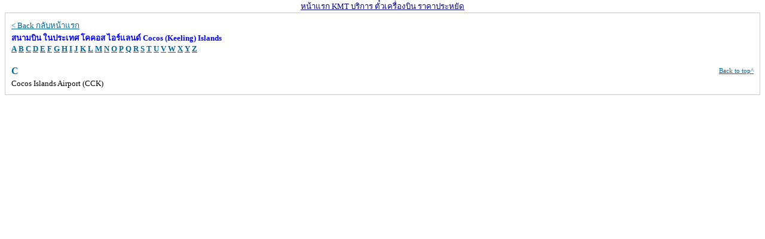

--- FILE ---
content_type: text/html; charset=utf-8
request_url: https://www.kmt.co.th/airports.php?countrycode=CC&country=Cocos%20(Keeling)%20Islands
body_size: 2191
content:
<HTML>
<HEAD><TITLE>สนามบิน ในประเทศ โคคอส ไอร์แลนด์ Cocos (Keeling) Islands</TITLE>
<META HTTP-EQUIV="CONTENT-TYPE" CONTENT="TEXT/HTML; CHARSET=UTF-8">
<META HTTP-EQUIV="PRAGMA" CONTENT="NO-CACHE">
<META HTTP-EQUIV="Cache-Control" CONTENT="NO-CACHE">
<style>
body,td{ font-family: "Tahoma"; font-size: 10pt }
.menu a:link{ font-size: 10pt; color: #006699; }
.menu a:visited{ font-size: 10pt; color: #006699; }
.big { font-size: 12pt; font-weight: bold; color: #006699; }
.big a:link{ font-size: 12pt; font-weight: bold; color: #006699; }
.big a:visited{ font-size: 12pt; font-weight: bold; color: #006699; }
.med a:link{ font-size: 10pt; color: #0099CC; }
.med a:visited{ font-size: 10pt; color: #0099CC;}
.small { font-size: 8pt; color: #006699; }
.small a:link{ font-size: 8pt; color: #006699; }
.small a:visited{ font-size: 8pt; color: #006699; }
</style>
</HEAD>
<Body bgcolor=white topmargin=0><center><a href="https://www.kmt.co.th/"><font color=darkblue>หน้าแรก KMT บริการ ตั๋วเครื่องบิน ราคาประหยัด</font></a> <SCRIPT LANGUAGE="javascript1.1" src="https://hits.truehits.in.th/data/l0022414.js"></SCRIPT></center>
<table width="100%" cellspacing=1 cellpadding=8 bgcolor="#cccccc"><tr><td valign=top bgcolor=white>
<table width="100%" cellspacing=0 cellpadding=2><tr><td colspan=2 class=menu>
<a href="airports.php">&lt; Back กลับหน้าแรก</a><br><font color=blue><b>สนามบิน ในประเทศ โคคอส ไอร์แลนด์ Cocos (Keeling) Islands</b></font><br>
<a href='#A'><b>A</b></a> <a href='#B'><b>B</b></a> <a href='#C'><b>C</b></a> <a href='#D'><b>D</b></a> <a href='#E'><b>E</b></a> <a href='#F'><b>F</b></a> <a href='#G'><b>G</b></a> <a href='#H'><b>H</b></a> <a href='#I'><b>I</b></a> <a href='#J'><b>J</b></a> <a href='#K'><b>K</b></a> <a href='#L'><b>L</b></a> <a href='#M'><b>M</b></a> <a href='#N'><b>N</b></a> <a href='#O'><b>O</b></a> <a href='#P'><b>P</b></a> <a href='#Q'><b>Q</b></a> <a href='#R'><b>R</b></a> <a href='#S'><b>S</b></a> <a href='#T'><b>T</b></a> <a href='#U'><b>U</b></a> <a href='#V'><b>V</b></a> <a href='#W'><b>W</b></a> <a href='#X'><b>X</b></a> <a href='#Y'><b>Y</b></a> <a href='#Z'><b>Z</b></a><br><br>
</td></tr>
<tr><td width="50%" class=big><a name="C">C</a></td><td width="50%" align=right class=small><a href="#top">Back to top^</a></td></tr><tr><td colspan=2 class=med>Cocos Islands Airport (CCK) <font color=FF00CC></font></td></tr>
</td></tr></table>
</table>
<MAP NAME="world2_Map">
<AREA SHAPE="poly" ALT="Middle East" COORDS="272,154, 272,162, 279,164, 284,163, 285,173, 299,197, 314,191, 321,187, 318,179, 326,180, 331,183, 340,165, 343,162, 340,158, 334,160, 330,160, 320,150, 313,153, 304,152, 294,148, 285,146, 277,150" HREF="airports.php?cn=7">
<AREA SHAPE="poly" ALT="Europe" COORDS="324,70, 314,68, 313,55, 306,57, 304,66, 301,73, 290,77, 281,73, 276,66, 271,63, 262,67, 255,73, 251,78, 241,96, 235,108, 222,109, 216,115, 214,125, 215,130, 222,135, 225,141, 215,144, 213,154, 217,159, 248,154, 259,158, 269,159, 272,149, 285,143, 296,146, 301,146, 297,125, 316,125, 322,116,
317,100, 325,95" HREF="airports.php?cn=4">
<AREA SHAPE="poly" ALT="Asia" COORDS="325,73, 329,98, 322,103, 324,115, 319,128, 307,128, 302,128, 300,133, 302,145, 307,150, 313,148, 320,147, 331,157, 341,156, 344,161, 342,167, 333,180, 332,189, 346,212, 360,204, 359,192, 363,188, 371,200, 368,218, 385,231, 406,234, 432,211, 409,187, 415,162, 422,173, 436,167, 445,153, 453,147,
456,138, 473,128, 477,112, 501,102, 499,64, 473,66, 446,54, 432,53, 429,57, 415,48, 399,47, 401,37, 388,25, 375,21, 356,42, 344,51, 329,57" HREF="airports.php?cn=2">
<AREA SHAPE="poly" ALT="Australia" COORDS="437,216, 400,244, 390,254, 399,273, 413,277, 421,268, 433,276, 447,294, 453,285, 450,279, 459,268, 459,257, 457,246, 445,236, 457,233, 449,220" HREF="airports.php?cn=3">
<AREA SHAPE="poly" ALT="Africa" COORDS="221,160, 204,177, 201,189, 202,196, 209,211, 225,216, 236,211, 240,217, 247,234, 243,238, 257,276, 267,273, 289,262, 303,256, 311,241, 308,230, 298,229, 291,223, 304,211, 310,204, 308,195, 297,198, 283,176, 282,165, 272,165, 258,161, 253,163, 246,155" HREF="airports.php?cn=1">
<AREA SHAPE="poly" ALT="North America" COORDS="215,1, 225,12, 239,22, 227,36, 223,67, 217,75, 202,80, 191,89, 183,98, 172,90, 164,90, 162,96, 165,111, 180,124, 180,142, 173,146, 156,150, 150,155, 142,166, 142,169, 148,185, 123,208, 120,200, 96,192, 83,182, 62,154, 66,139, 55,116, 42,109, 35,112, 21,122, 4,126, 2,88, 5,70, 23,59, 37,62,
56,67, 64,66, 66,39, 106,16, 129,4, 138,1, 164,3, 167,11, 179,5, 193,2" HREF="airports.php?cn=5">
<AREA SHAPE="poly" ALT="South America" COORDS="135,206, 128,222, 146,252, 137,299, 142,316, 159,319, 172,313, 172,298, 162,293, 214,229, 204,214, 166,195, 145,193" HREF="airports.php?cn=6">
<AREA SHAPE="rect" ALT="Oceania" COORDS="449,205,500,233" HREF="airports.php?cn=8">
<AREA SHAPE="rect" ALT="Antarctica" COORDS="228,300,307,320" HREF="airports.php?cn=9">
</MAP>
<script defer src="https://static.cloudflareinsights.com/beacon.min.js/vcd15cbe7772f49c399c6a5babf22c1241717689176015" integrity="sha512-ZpsOmlRQV6y907TI0dKBHq9Md29nnaEIPlkf84rnaERnq6zvWvPUqr2ft8M1aS28oN72PdrCzSjY4U6VaAw1EQ==" data-cf-beacon='{"version":"2024.11.0","token":"c0430d3dbf124adaac4ab05f96ff6c8b","r":1,"server_timing":{"name":{"cfCacheStatus":true,"cfEdge":true,"cfExtPri":true,"cfL4":true,"cfOrigin":true,"cfSpeedBrain":true},"location_startswith":null}}' crossorigin="anonymous"></script>
</Body>
</HTML>